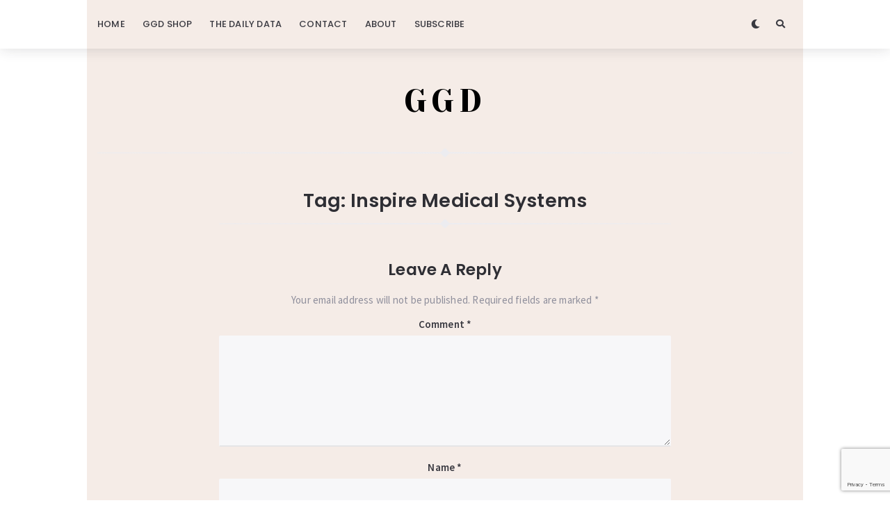

--- FILE ---
content_type: text/html; charset=utf-8
request_url: https://www.google.com/recaptcha/api2/anchor?ar=1&k=6LdNmugqAAAAAJnQy_OS-VX92ClQB6JlPnwTEWlo&co=aHR0cHM6Ly93d3cuZ29nZXRkYXRhLm5ld3M6NDQz&hl=en&v=PoyoqOPhxBO7pBk68S4YbpHZ&size=invisible&anchor-ms=20000&execute-ms=30000&cb=i2zw8izacmcs
body_size: 48588
content:
<!DOCTYPE HTML><html dir="ltr" lang="en"><head><meta http-equiv="Content-Type" content="text/html; charset=UTF-8">
<meta http-equiv="X-UA-Compatible" content="IE=edge">
<title>reCAPTCHA</title>
<style type="text/css">
/* cyrillic-ext */
@font-face {
  font-family: 'Roboto';
  font-style: normal;
  font-weight: 400;
  font-stretch: 100%;
  src: url(//fonts.gstatic.com/s/roboto/v48/KFO7CnqEu92Fr1ME7kSn66aGLdTylUAMa3GUBHMdazTgWw.woff2) format('woff2');
  unicode-range: U+0460-052F, U+1C80-1C8A, U+20B4, U+2DE0-2DFF, U+A640-A69F, U+FE2E-FE2F;
}
/* cyrillic */
@font-face {
  font-family: 'Roboto';
  font-style: normal;
  font-weight: 400;
  font-stretch: 100%;
  src: url(//fonts.gstatic.com/s/roboto/v48/KFO7CnqEu92Fr1ME7kSn66aGLdTylUAMa3iUBHMdazTgWw.woff2) format('woff2');
  unicode-range: U+0301, U+0400-045F, U+0490-0491, U+04B0-04B1, U+2116;
}
/* greek-ext */
@font-face {
  font-family: 'Roboto';
  font-style: normal;
  font-weight: 400;
  font-stretch: 100%;
  src: url(//fonts.gstatic.com/s/roboto/v48/KFO7CnqEu92Fr1ME7kSn66aGLdTylUAMa3CUBHMdazTgWw.woff2) format('woff2');
  unicode-range: U+1F00-1FFF;
}
/* greek */
@font-face {
  font-family: 'Roboto';
  font-style: normal;
  font-weight: 400;
  font-stretch: 100%;
  src: url(//fonts.gstatic.com/s/roboto/v48/KFO7CnqEu92Fr1ME7kSn66aGLdTylUAMa3-UBHMdazTgWw.woff2) format('woff2');
  unicode-range: U+0370-0377, U+037A-037F, U+0384-038A, U+038C, U+038E-03A1, U+03A3-03FF;
}
/* math */
@font-face {
  font-family: 'Roboto';
  font-style: normal;
  font-weight: 400;
  font-stretch: 100%;
  src: url(//fonts.gstatic.com/s/roboto/v48/KFO7CnqEu92Fr1ME7kSn66aGLdTylUAMawCUBHMdazTgWw.woff2) format('woff2');
  unicode-range: U+0302-0303, U+0305, U+0307-0308, U+0310, U+0312, U+0315, U+031A, U+0326-0327, U+032C, U+032F-0330, U+0332-0333, U+0338, U+033A, U+0346, U+034D, U+0391-03A1, U+03A3-03A9, U+03B1-03C9, U+03D1, U+03D5-03D6, U+03F0-03F1, U+03F4-03F5, U+2016-2017, U+2034-2038, U+203C, U+2040, U+2043, U+2047, U+2050, U+2057, U+205F, U+2070-2071, U+2074-208E, U+2090-209C, U+20D0-20DC, U+20E1, U+20E5-20EF, U+2100-2112, U+2114-2115, U+2117-2121, U+2123-214F, U+2190, U+2192, U+2194-21AE, U+21B0-21E5, U+21F1-21F2, U+21F4-2211, U+2213-2214, U+2216-22FF, U+2308-230B, U+2310, U+2319, U+231C-2321, U+2336-237A, U+237C, U+2395, U+239B-23B7, U+23D0, U+23DC-23E1, U+2474-2475, U+25AF, U+25B3, U+25B7, U+25BD, U+25C1, U+25CA, U+25CC, U+25FB, U+266D-266F, U+27C0-27FF, U+2900-2AFF, U+2B0E-2B11, U+2B30-2B4C, U+2BFE, U+3030, U+FF5B, U+FF5D, U+1D400-1D7FF, U+1EE00-1EEFF;
}
/* symbols */
@font-face {
  font-family: 'Roboto';
  font-style: normal;
  font-weight: 400;
  font-stretch: 100%;
  src: url(//fonts.gstatic.com/s/roboto/v48/KFO7CnqEu92Fr1ME7kSn66aGLdTylUAMaxKUBHMdazTgWw.woff2) format('woff2');
  unicode-range: U+0001-000C, U+000E-001F, U+007F-009F, U+20DD-20E0, U+20E2-20E4, U+2150-218F, U+2190, U+2192, U+2194-2199, U+21AF, U+21E6-21F0, U+21F3, U+2218-2219, U+2299, U+22C4-22C6, U+2300-243F, U+2440-244A, U+2460-24FF, U+25A0-27BF, U+2800-28FF, U+2921-2922, U+2981, U+29BF, U+29EB, U+2B00-2BFF, U+4DC0-4DFF, U+FFF9-FFFB, U+10140-1018E, U+10190-1019C, U+101A0, U+101D0-101FD, U+102E0-102FB, U+10E60-10E7E, U+1D2C0-1D2D3, U+1D2E0-1D37F, U+1F000-1F0FF, U+1F100-1F1AD, U+1F1E6-1F1FF, U+1F30D-1F30F, U+1F315, U+1F31C, U+1F31E, U+1F320-1F32C, U+1F336, U+1F378, U+1F37D, U+1F382, U+1F393-1F39F, U+1F3A7-1F3A8, U+1F3AC-1F3AF, U+1F3C2, U+1F3C4-1F3C6, U+1F3CA-1F3CE, U+1F3D4-1F3E0, U+1F3ED, U+1F3F1-1F3F3, U+1F3F5-1F3F7, U+1F408, U+1F415, U+1F41F, U+1F426, U+1F43F, U+1F441-1F442, U+1F444, U+1F446-1F449, U+1F44C-1F44E, U+1F453, U+1F46A, U+1F47D, U+1F4A3, U+1F4B0, U+1F4B3, U+1F4B9, U+1F4BB, U+1F4BF, U+1F4C8-1F4CB, U+1F4D6, U+1F4DA, U+1F4DF, U+1F4E3-1F4E6, U+1F4EA-1F4ED, U+1F4F7, U+1F4F9-1F4FB, U+1F4FD-1F4FE, U+1F503, U+1F507-1F50B, U+1F50D, U+1F512-1F513, U+1F53E-1F54A, U+1F54F-1F5FA, U+1F610, U+1F650-1F67F, U+1F687, U+1F68D, U+1F691, U+1F694, U+1F698, U+1F6AD, U+1F6B2, U+1F6B9-1F6BA, U+1F6BC, U+1F6C6-1F6CF, U+1F6D3-1F6D7, U+1F6E0-1F6EA, U+1F6F0-1F6F3, U+1F6F7-1F6FC, U+1F700-1F7FF, U+1F800-1F80B, U+1F810-1F847, U+1F850-1F859, U+1F860-1F887, U+1F890-1F8AD, U+1F8B0-1F8BB, U+1F8C0-1F8C1, U+1F900-1F90B, U+1F93B, U+1F946, U+1F984, U+1F996, U+1F9E9, U+1FA00-1FA6F, U+1FA70-1FA7C, U+1FA80-1FA89, U+1FA8F-1FAC6, U+1FACE-1FADC, U+1FADF-1FAE9, U+1FAF0-1FAF8, U+1FB00-1FBFF;
}
/* vietnamese */
@font-face {
  font-family: 'Roboto';
  font-style: normal;
  font-weight: 400;
  font-stretch: 100%;
  src: url(//fonts.gstatic.com/s/roboto/v48/KFO7CnqEu92Fr1ME7kSn66aGLdTylUAMa3OUBHMdazTgWw.woff2) format('woff2');
  unicode-range: U+0102-0103, U+0110-0111, U+0128-0129, U+0168-0169, U+01A0-01A1, U+01AF-01B0, U+0300-0301, U+0303-0304, U+0308-0309, U+0323, U+0329, U+1EA0-1EF9, U+20AB;
}
/* latin-ext */
@font-face {
  font-family: 'Roboto';
  font-style: normal;
  font-weight: 400;
  font-stretch: 100%;
  src: url(//fonts.gstatic.com/s/roboto/v48/KFO7CnqEu92Fr1ME7kSn66aGLdTylUAMa3KUBHMdazTgWw.woff2) format('woff2');
  unicode-range: U+0100-02BA, U+02BD-02C5, U+02C7-02CC, U+02CE-02D7, U+02DD-02FF, U+0304, U+0308, U+0329, U+1D00-1DBF, U+1E00-1E9F, U+1EF2-1EFF, U+2020, U+20A0-20AB, U+20AD-20C0, U+2113, U+2C60-2C7F, U+A720-A7FF;
}
/* latin */
@font-face {
  font-family: 'Roboto';
  font-style: normal;
  font-weight: 400;
  font-stretch: 100%;
  src: url(//fonts.gstatic.com/s/roboto/v48/KFO7CnqEu92Fr1ME7kSn66aGLdTylUAMa3yUBHMdazQ.woff2) format('woff2');
  unicode-range: U+0000-00FF, U+0131, U+0152-0153, U+02BB-02BC, U+02C6, U+02DA, U+02DC, U+0304, U+0308, U+0329, U+2000-206F, U+20AC, U+2122, U+2191, U+2193, U+2212, U+2215, U+FEFF, U+FFFD;
}
/* cyrillic-ext */
@font-face {
  font-family: 'Roboto';
  font-style: normal;
  font-weight: 500;
  font-stretch: 100%;
  src: url(//fonts.gstatic.com/s/roboto/v48/KFO7CnqEu92Fr1ME7kSn66aGLdTylUAMa3GUBHMdazTgWw.woff2) format('woff2');
  unicode-range: U+0460-052F, U+1C80-1C8A, U+20B4, U+2DE0-2DFF, U+A640-A69F, U+FE2E-FE2F;
}
/* cyrillic */
@font-face {
  font-family: 'Roboto';
  font-style: normal;
  font-weight: 500;
  font-stretch: 100%;
  src: url(//fonts.gstatic.com/s/roboto/v48/KFO7CnqEu92Fr1ME7kSn66aGLdTylUAMa3iUBHMdazTgWw.woff2) format('woff2');
  unicode-range: U+0301, U+0400-045F, U+0490-0491, U+04B0-04B1, U+2116;
}
/* greek-ext */
@font-face {
  font-family: 'Roboto';
  font-style: normal;
  font-weight: 500;
  font-stretch: 100%;
  src: url(//fonts.gstatic.com/s/roboto/v48/KFO7CnqEu92Fr1ME7kSn66aGLdTylUAMa3CUBHMdazTgWw.woff2) format('woff2');
  unicode-range: U+1F00-1FFF;
}
/* greek */
@font-face {
  font-family: 'Roboto';
  font-style: normal;
  font-weight: 500;
  font-stretch: 100%;
  src: url(//fonts.gstatic.com/s/roboto/v48/KFO7CnqEu92Fr1ME7kSn66aGLdTylUAMa3-UBHMdazTgWw.woff2) format('woff2');
  unicode-range: U+0370-0377, U+037A-037F, U+0384-038A, U+038C, U+038E-03A1, U+03A3-03FF;
}
/* math */
@font-face {
  font-family: 'Roboto';
  font-style: normal;
  font-weight: 500;
  font-stretch: 100%;
  src: url(//fonts.gstatic.com/s/roboto/v48/KFO7CnqEu92Fr1ME7kSn66aGLdTylUAMawCUBHMdazTgWw.woff2) format('woff2');
  unicode-range: U+0302-0303, U+0305, U+0307-0308, U+0310, U+0312, U+0315, U+031A, U+0326-0327, U+032C, U+032F-0330, U+0332-0333, U+0338, U+033A, U+0346, U+034D, U+0391-03A1, U+03A3-03A9, U+03B1-03C9, U+03D1, U+03D5-03D6, U+03F0-03F1, U+03F4-03F5, U+2016-2017, U+2034-2038, U+203C, U+2040, U+2043, U+2047, U+2050, U+2057, U+205F, U+2070-2071, U+2074-208E, U+2090-209C, U+20D0-20DC, U+20E1, U+20E5-20EF, U+2100-2112, U+2114-2115, U+2117-2121, U+2123-214F, U+2190, U+2192, U+2194-21AE, U+21B0-21E5, U+21F1-21F2, U+21F4-2211, U+2213-2214, U+2216-22FF, U+2308-230B, U+2310, U+2319, U+231C-2321, U+2336-237A, U+237C, U+2395, U+239B-23B7, U+23D0, U+23DC-23E1, U+2474-2475, U+25AF, U+25B3, U+25B7, U+25BD, U+25C1, U+25CA, U+25CC, U+25FB, U+266D-266F, U+27C0-27FF, U+2900-2AFF, U+2B0E-2B11, U+2B30-2B4C, U+2BFE, U+3030, U+FF5B, U+FF5D, U+1D400-1D7FF, U+1EE00-1EEFF;
}
/* symbols */
@font-face {
  font-family: 'Roboto';
  font-style: normal;
  font-weight: 500;
  font-stretch: 100%;
  src: url(//fonts.gstatic.com/s/roboto/v48/KFO7CnqEu92Fr1ME7kSn66aGLdTylUAMaxKUBHMdazTgWw.woff2) format('woff2');
  unicode-range: U+0001-000C, U+000E-001F, U+007F-009F, U+20DD-20E0, U+20E2-20E4, U+2150-218F, U+2190, U+2192, U+2194-2199, U+21AF, U+21E6-21F0, U+21F3, U+2218-2219, U+2299, U+22C4-22C6, U+2300-243F, U+2440-244A, U+2460-24FF, U+25A0-27BF, U+2800-28FF, U+2921-2922, U+2981, U+29BF, U+29EB, U+2B00-2BFF, U+4DC0-4DFF, U+FFF9-FFFB, U+10140-1018E, U+10190-1019C, U+101A0, U+101D0-101FD, U+102E0-102FB, U+10E60-10E7E, U+1D2C0-1D2D3, U+1D2E0-1D37F, U+1F000-1F0FF, U+1F100-1F1AD, U+1F1E6-1F1FF, U+1F30D-1F30F, U+1F315, U+1F31C, U+1F31E, U+1F320-1F32C, U+1F336, U+1F378, U+1F37D, U+1F382, U+1F393-1F39F, U+1F3A7-1F3A8, U+1F3AC-1F3AF, U+1F3C2, U+1F3C4-1F3C6, U+1F3CA-1F3CE, U+1F3D4-1F3E0, U+1F3ED, U+1F3F1-1F3F3, U+1F3F5-1F3F7, U+1F408, U+1F415, U+1F41F, U+1F426, U+1F43F, U+1F441-1F442, U+1F444, U+1F446-1F449, U+1F44C-1F44E, U+1F453, U+1F46A, U+1F47D, U+1F4A3, U+1F4B0, U+1F4B3, U+1F4B9, U+1F4BB, U+1F4BF, U+1F4C8-1F4CB, U+1F4D6, U+1F4DA, U+1F4DF, U+1F4E3-1F4E6, U+1F4EA-1F4ED, U+1F4F7, U+1F4F9-1F4FB, U+1F4FD-1F4FE, U+1F503, U+1F507-1F50B, U+1F50D, U+1F512-1F513, U+1F53E-1F54A, U+1F54F-1F5FA, U+1F610, U+1F650-1F67F, U+1F687, U+1F68D, U+1F691, U+1F694, U+1F698, U+1F6AD, U+1F6B2, U+1F6B9-1F6BA, U+1F6BC, U+1F6C6-1F6CF, U+1F6D3-1F6D7, U+1F6E0-1F6EA, U+1F6F0-1F6F3, U+1F6F7-1F6FC, U+1F700-1F7FF, U+1F800-1F80B, U+1F810-1F847, U+1F850-1F859, U+1F860-1F887, U+1F890-1F8AD, U+1F8B0-1F8BB, U+1F8C0-1F8C1, U+1F900-1F90B, U+1F93B, U+1F946, U+1F984, U+1F996, U+1F9E9, U+1FA00-1FA6F, U+1FA70-1FA7C, U+1FA80-1FA89, U+1FA8F-1FAC6, U+1FACE-1FADC, U+1FADF-1FAE9, U+1FAF0-1FAF8, U+1FB00-1FBFF;
}
/* vietnamese */
@font-face {
  font-family: 'Roboto';
  font-style: normal;
  font-weight: 500;
  font-stretch: 100%;
  src: url(//fonts.gstatic.com/s/roboto/v48/KFO7CnqEu92Fr1ME7kSn66aGLdTylUAMa3OUBHMdazTgWw.woff2) format('woff2');
  unicode-range: U+0102-0103, U+0110-0111, U+0128-0129, U+0168-0169, U+01A0-01A1, U+01AF-01B0, U+0300-0301, U+0303-0304, U+0308-0309, U+0323, U+0329, U+1EA0-1EF9, U+20AB;
}
/* latin-ext */
@font-face {
  font-family: 'Roboto';
  font-style: normal;
  font-weight: 500;
  font-stretch: 100%;
  src: url(//fonts.gstatic.com/s/roboto/v48/KFO7CnqEu92Fr1ME7kSn66aGLdTylUAMa3KUBHMdazTgWw.woff2) format('woff2');
  unicode-range: U+0100-02BA, U+02BD-02C5, U+02C7-02CC, U+02CE-02D7, U+02DD-02FF, U+0304, U+0308, U+0329, U+1D00-1DBF, U+1E00-1E9F, U+1EF2-1EFF, U+2020, U+20A0-20AB, U+20AD-20C0, U+2113, U+2C60-2C7F, U+A720-A7FF;
}
/* latin */
@font-face {
  font-family: 'Roboto';
  font-style: normal;
  font-weight: 500;
  font-stretch: 100%;
  src: url(//fonts.gstatic.com/s/roboto/v48/KFO7CnqEu92Fr1ME7kSn66aGLdTylUAMa3yUBHMdazQ.woff2) format('woff2');
  unicode-range: U+0000-00FF, U+0131, U+0152-0153, U+02BB-02BC, U+02C6, U+02DA, U+02DC, U+0304, U+0308, U+0329, U+2000-206F, U+20AC, U+2122, U+2191, U+2193, U+2212, U+2215, U+FEFF, U+FFFD;
}
/* cyrillic-ext */
@font-face {
  font-family: 'Roboto';
  font-style: normal;
  font-weight: 900;
  font-stretch: 100%;
  src: url(//fonts.gstatic.com/s/roboto/v48/KFO7CnqEu92Fr1ME7kSn66aGLdTylUAMa3GUBHMdazTgWw.woff2) format('woff2');
  unicode-range: U+0460-052F, U+1C80-1C8A, U+20B4, U+2DE0-2DFF, U+A640-A69F, U+FE2E-FE2F;
}
/* cyrillic */
@font-face {
  font-family: 'Roboto';
  font-style: normal;
  font-weight: 900;
  font-stretch: 100%;
  src: url(//fonts.gstatic.com/s/roboto/v48/KFO7CnqEu92Fr1ME7kSn66aGLdTylUAMa3iUBHMdazTgWw.woff2) format('woff2');
  unicode-range: U+0301, U+0400-045F, U+0490-0491, U+04B0-04B1, U+2116;
}
/* greek-ext */
@font-face {
  font-family: 'Roboto';
  font-style: normal;
  font-weight: 900;
  font-stretch: 100%;
  src: url(//fonts.gstatic.com/s/roboto/v48/KFO7CnqEu92Fr1ME7kSn66aGLdTylUAMa3CUBHMdazTgWw.woff2) format('woff2');
  unicode-range: U+1F00-1FFF;
}
/* greek */
@font-face {
  font-family: 'Roboto';
  font-style: normal;
  font-weight: 900;
  font-stretch: 100%;
  src: url(//fonts.gstatic.com/s/roboto/v48/KFO7CnqEu92Fr1ME7kSn66aGLdTylUAMa3-UBHMdazTgWw.woff2) format('woff2');
  unicode-range: U+0370-0377, U+037A-037F, U+0384-038A, U+038C, U+038E-03A1, U+03A3-03FF;
}
/* math */
@font-face {
  font-family: 'Roboto';
  font-style: normal;
  font-weight: 900;
  font-stretch: 100%;
  src: url(//fonts.gstatic.com/s/roboto/v48/KFO7CnqEu92Fr1ME7kSn66aGLdTylUAMawCUBHMdazTgWw.woff2) format('woff2');
  unicode-range: U+0302-0303, U+0305, U+0307-0308, U+0310, U+0312, U+0315, U+031A, U+0326-0327, U+032C, U+032F-0330, U+0332-0333, U+0338, U+033A, U+0346, U+034D, U+0391-03A1, U+03A3-03A9, U+03B1-03C9, U+03D1, U+03D5-03D6, U+03F0-03F1, U+03F4-03F5, U+2016-2017, U+2034-2038, U+203C, U+2040, U+2043, U+2047, U+2050, U+2057, U+205F, U+2070-2071, U+2074-208E, U+2090-209C, U+20D0-20DC, U+20E1, U+20E5-20EF, U+2100-2112, U+2114-2115, U+2117-2121, U+2123-214F, U+2190, U+2192, U+2194-21AE, U+21B0-21E5, U+21F1-21F2, U+21F4-2211, U+2213-2214, U+2216-22FF, U+2308-230B, U+2310, U+2319, U+231C-2321, U+2336-237A, U+237C, U+2395, U+239B-23B7, U+23D0, U+23DC-23E1, U+2474-2475, U+25AF, U+25B3, U+25B7, U+25BD, U+25C1, U+25CA, U+25CC, U+25FB, U+266D-266F, U+27C0-27FF, U+2900-2AFF, U+2B0E-2B11, U+2B30-2B4C, U+2BFE, U+3030, U+FF5B, U+FF5D, U+1D400-1D7FF, U+1EE00-1EEFF;
}
/* symbols */
@font-face {
  font-family: 'Roboto';
  font-style: normal;
  font-weight: 900;
  font-stretch: 100%;
  src: url(//fonts.gstatic.com/s/roboto/v48/KFO7CnqEu92Fr1ME7kSn66aGLdTylUAMaxKUBHMdazTgWw.woff2) format('woff2');
  unicode-range: U+0001-000C, U+000E-001F, U+007F-009F, U+20DD-20E0, U+20E2-20E4, U+2150-218F, U+2190, U+2192, U+2194-2199, U+21AF, U+21E6-21F0, U+21F3, U+2218-2219, U+2299, U+22C4-22C6, U+2300-243F, U+2440-244A, U+2460-24FF, U+25A0-27BF, U+2800-28FF, U+2921-2922, U+2981, U+29BF, U+29EB, U+2B00-2BFF, U+4DC0-4DFF, U+FFF9-FFFB, U+10140-1018E, U+10190-1019C, U+101A0, U+101D0-101FD, U+102E0-102FB, U+10E60-10E7E, U+1D2C0-1D2D3, U+1D2E0-1D37F, U+1F000-1F0FF, U+1F100-1F1AD, U+1F1E6-1F1FF, U+1F30D-1F30F, U+1F315, U+1F31C, U+1F31E, U+1F320-1F32C, U+1F336, U+1F378, U+1F37D, U+1F382, U+1F393-1F39F, U+1F3A7-1F3A8, U+1F3AC-1F3AF, U+1F3C2, U+1F3C4-1F3C6, U+1F3CA-1F3CE, U+1F3D4-1F3E0, U+1F3ED, U+1F3F1-1F3F3, U+1F3F5-1F3F7, U+1F408, U+1F415, U+1F41F, U+1F426, U+1F43F, U+1F441-1F442, U+1F444, U+1F446-1F449, U+1F44C-1F44E, U+1F453, U+1F46A, U+1F47D, U+1F4A3, U+1F4B0, U+1F4B3, U+1F4B9, U+1F4BB, U+1F4BF, U+1F4C8-1F4CB, U+1F4D6, U+1F4DA, U+1F4DF, U+1F4E3-1F4E6, U+1F4EA-1F4ED, U+1F4F7, U+1F4F9-1F4FB, U+1F4FD-1F4FE, U+1F503, U+1F507-1F50B, U+1F50D, U+1F512-1F513, U+1F53E-1F54A, U+1F54F-1F5FA, U+1F610, U+1F650-1F67F, U+1F687, U+1F68D, U+1F691, U+1F694, U+1F698, U+1F6AD, U+1F6B2, U+1F6B9-1F6BA, U+1F6BC, U+1F6C6-1F6CF, U+1F6D3-1F6D7, U+1F6E0-1F6EA, U+1F6F0-1F6F3, U+1F6F7-1F6FC, U+1F700-1F7FF, U+1F800-1F80B, U+1F810-1F847, U+1F850-1F859, U+1F860-1F887, U+1F890-1F8AD, U+1F8B0-1F8BB, U+1F8C0-1F8C1, U+1F900-1F90B, U+1F93B, U+1F946, U+1F984, U+1F996, U+1F9E9, U+1FA00-1FA6F, U+1FA70-1FA7C, U+1FA80-1FA89, U+1FA8F-1FAC6, U+1FACE-1FADC, U+1FADF-1FAE9, U+1FAF0-1FAF8, U+1FB00-1FBFF;
}
/* vietnamese */
@font-face {
  font-family: 'Roboto';
  font-style: normal;
  font-weight: 900;
  font-stretch: 100%;
  src: url(//fonts.gstatic.com/s/roboto/v48/KFO7CnqEu92Fr1ME7kSn66aGLdTylUAMa3OUBHMdazTgWw.woff2) format('woff2');
  unicode-range: U+0102-0103, U+0110-0111, U+0128-0129, U+0168-0169, U+01A0-01A1, U+01AF-01B0, U+0300-0301, U+0303-0304, U+0308-0309, U+0323, U+0329, U+1EA0-1EF9, U+20AB;
}
/* latin-ext */
@font-face {
  font-family: 'Roboto';
  font-style: normal;
  font-weight: 900;
  font-stretch: 100%;
  src: url(//fonts.gstatic.com/s/roboto/v48/KFO7CnqEu92Fr1ME7kSn66aGLdTylUAMa3KUBHMdazTgWw.woff2) format('woff2');
  unicode-range: U+0100-02BA, U+02BD-02C5, U+02C7-02CC, U+02CE-02D7, U+02DD-02FF, U+0304, U+0308, U+0329, U+1D00-1DBF, U+1E00-1E9F, U+1EF2-1EFF, U+2020, U+20A0-20AB, U+20AD-20C0, U+2113, U+2C60-2C7F, U+A720-A7FF;
}
/* latin */
@font-face {
  font-family: 'Roboto';
  font-style: normal;
  font-weight: 900;
  font-stretch: 100%;
  src: url(//fonts.gstatic.com/s/roboto/v48/KFO7CnqEu92Fr1ME7kSn66aGLdTylUAMa3yUBHMdazQ.woff2) format('woff2');
  unicode-range: U+0000-00FF, U+0131, U+0152-0153, U+02BB-02BC, U+02C6, U+02DA, U+02DC, U+0304, U+0308, U+0329, U+2000-206F, U+20AC, U+2122, U+2191, U+2193, U+2212, U+2215, U+FEFF, U+FFFD;
}

</style>
<link rel="stylesheet" type="text/css" href="https://www.gstatic.com/recaptcha/releases/PoyoqOPhxBO7pBk68S4YbpHZ/styles__ltr.css">
<script nonce="feq_h2BQRfQXxhYnyg_lDQ" type="text/javascript">window['__recaptcha_api'] = 'https://www.google.com/recaptcha/api2/';</script>
<script type="text/javascript" src="https://www.gstatic.com/recaptcha/releases/PoyoqOPhxBO7pBk68S4YbpHZ/recaptcha__en.js" nonce="feq_h2BQRfQXxhYnyg_lDQ">
      
    </script></head>
<body><div id="rc-anchor-alert" class="rc-anchor-alert"></div>
<input type="hidden" id="recaptcha-token" value="[base64]">
<script type="text/javascript" nonce="feq_h2BQRfQXxhYnyg_lDQ">
      recaptcha.anchor.Main.init("[\x22ainput\x22,[\x22bgdata\x22,\x22\x22,\[base64]/[base64]/[base64]/[base64]/[base64]/UltsKytdPUU6KEU8MjA0OD9SW2wrK109RT4+NnwxOTI6KChFJjY0NTEyKT09NTUyOTYmJk0rMTxjLmxlbmd0aCYmKGMuY2hhckNvZGVBdChNKzEpJjY0NTEyKT09NTYzMjA/[base64]/[base64]/[base64]/[base64]/[base64]/[base64]/[base64]\x22,\[base64]\x22,\x22wqrCh13CsCIiSwl+wooaFnwLwpbClsKEwqdYw7hEw6TDisK0wpMMw5sSwobDtwvCugPCgMKYwqfDlS/[base64]/[base64]/Drx5Ww6t2w493wpvDtmogwpJAwqXDosKnw5lLwo7DgcKpHgZaOcKmf8O/BsKAwpfCn0rCtyDCnz8dwpHCrFLDlnApUsKFw5nCh8K7w67ClsOVw5vCpcO8asKfwqXDsmjDsjrDj8OWUsKjDcK0OABQw7jDlGfDksOUCMOtUsKlIyUVaMOOSsOQahfDnSZLXsK4w73Dm8Osw7HCh30cw64Yw5A/w5Nlwr3ClTbDojMRw5vDogXCn8O+WCg+w41lw5wHwqUoHcKwwrwQJcKrwqfCucKvRMKqSgRDw6DCt8KhPBJMAm/CqMKOw6jCnijDrjbCrcKQBTbDj8ODw73CghIUeMOiwrAtQHMNcMOHwprCkjnDhUw6wrV9Z8KEZhZmwpnDl8O5clFlaxvDrsK5PVjCpwDCrsKlZsOiS2sBwoh/[base64]/[base64]/wr/[base64]/w63DiyhWw67DgMODTMKZNsKqJcOMwrICaS/CtV/[base64]/DvnwMVkTCgSsEwoVVwr/Cv0Rmw7NzPQl0wqIKwpvDmsKnwoDDrhJzwowEHMKVw6cDM8Kqw7rCi8OyYcKuw5wCUURLw4DCpcOiZQDCnMK0w4B7w4/DpHAuwqxzV8KrwofCgcKFCsOFOC3CuiNZfWjCj8KrEWzDp3DDncKrw7zDsMOpw49MUALDkzLCjVYgwrE7TMKHFsKTOEHDscOjwr8FwrFSd3TCow/[base64]/CjcOzYAxiw4HDvMOsw6zDmFvDncKJC3ALwo9dwr/[base64]/[base64]/[base64]/[base64]/[base64]/[base64]/CjE7ChW/DoMKbGVXCtcO+N3LCtE7CgmN2ecONw6vCm33DvRQRA0TDsEvDnsKuwpBoDGsiTMOPA8K5wovCn8KUFEjDj0PCh8OJN8OFwpvDq8KXZ3PCjXDDnAdLwqPCpcKsO8OwZDI8fH/CjMKvNMOFLcK4DW/CtsKYJ8K3fR3DnA3DjcOBMsKQwqZrwo3Cv8OQwrDDog8SBnbDs0oBwrPCrcKrNsKSwqLDljvCmsKrwp/Di8KFB0rCjMOIPmQ6w5cuH0XCn8OHw4vDh8O+G3F9w6oFw4fDo14Nw4U4WBnCgy5vwpnDnF7DrwfDv8OsX2LDuMKEw73CjcKGw4o3HDcJw6JYDsKvNsKHDGrCsMOgw7TCksObY8OvwpU2K8O8wq/CncKOw7VoN8KqXsK8UxrChsO0wrwgwqpwwoTDhH3CtcOMw7LDvinDvsKvwqTDvcKfOcOMZ39kw4rCrjcLW8KIwrTDqcKJw63Cr8KJCMKsw5/DgcKeU8OrwqnDtsOgwpbDhUs8I2cqw6nCvDDDllQ/[base64]/CgsKWwrrDkDzCjSkxb37DkisFDMOUVMOjw4JLY8KSDMKwBh8Kwq7CtcOicEzCv8ONwr58V0vDucKzw5h5wrdwJ8KRDMOPNVfDlw55aMK7wrbDqBstDcObWMOZwrMXbMOzw6M4R25SwoV0HTvClcOGw5wcYxTDgCx9LAnCum0jXMKBwpXCoyZmw5zDlMKowocVJsK+wr/Dj8OCC8Kow5vDjjvDkTV5cMKLwpc+w4dHP8K0wpEOPMKfw77CmlR5PCnDpAo+ZVhew6zCg1XCpMK3w5HDolVTIMOceCbCiUrDvgzDkxvDglPDk8K+w5zDnRFkwoAZfcOxwonCuTPCn8OEWsKfw7rDvSBkNmnDg8ODwoXDvEsLEEvDtsKUYMKkw5hcwr/DicKTd37Cj0XDnhPCosKywqTDolNoV8OMbMOgG8OFwoR/wrTCvj3DksOPw74iO8KPYsK+Y8KMRcOmw6Vcw5Euwr50YcOxwqLDjsKiw5hQwq/[base64]/DksKDUVA9w5jDmTzCmMKHGMKYwo9xwpLCt8Omw5M4w6vCqmIKMMOpw6QISXFiUXkzRm0+fMO+w5lXVxvDrQXCkQ8kFUfCmsO+w5trUW5KwqcbRQdZNRBbw4RQw5cEwqoYwqbDqxXDmhLDqDHDtGDDq2YyTys9YyXCiwhsQcOGwrfDlT/Cg8O6KcKoMsOXw6HCtsKbFMOKwr1/wpTDknTCoMKIfWMVKSJmwqA8WVs1w6MHwrVhEcKFCMOHwrQ0CErCgxDDqkTChcOEw4lxfRVLwq/CscKaM8O+fcKWwpLCvsKQS1FQMyzCvmHCucKbRMOmasKrDhvDs8KuF8OtVsKBVMOtw7vDiXjDgwEsNcOawqHCnUTDoB9Iw7TDh8Ovw4LDq8KjElnDhMK2woIWwoHCksOZw7TCq3HDkMKbw6/[base64]/asO3wrvDncKWYQJHAcOkFQAee8OEw73DuCxswqUJZhjCmmNqMl3CmMOQw5vDgMK0GSzCoFtBGzrCi3jDjcKkAUnCo28VwrzCj8KUw4jDrifDm2ICw6PCkMOZwo86wqLCgMOcUcOXDsKbwpvDj8OGEzkiDl3Ch8KKJcOrw5VTIcK1PnvDucOgH8KDIQ/DqlDCn8OSwqDCm2/CjsOyJ8OXw5PCmBEVJBrCsSMIwpDDrcKHZ8OIQMKXEMK7w7/DuXrCgsOjwrjCtMK7OGx5w7zCgMOMwrHDjAkgXcOOw6zCvgxswqXDp8KGwr3DqcOGwoDDi8OuF8OuwqDCilzDim/DqhoWw5xqwonCvGUOwpnDjMKow77DqBFuGjVmX8ORYMKScMOnTsK+WzZNwqIqw7p5wp19AX7DuTQsGcKhKsKxw5Mfw63DmMKyZmrCk1Q/w7s3wrLCnXN0wqt9w7E1H0LDnHRUCmhQw57DscORNMKObGfCq8Otw4Vvw6LDm8KbJ8Kvwp9Qw4A7BTMqwrBZMFLCgyvDpQfDriPCtzPDuw45w7HCumHCq8OXw57CpnvCpcOTVltowptqwpIuwo7ClcKoTCQXw4FqwrxpLcKJU8OkAMOhV142ScK/EGjDpcKTfMO3azkBw4zDm8O9w6PCoMO/IjQqw6A+DkTDsErDv8O4DcKUworChi3DtcODwrZLw6MTw79QwqoRwrPCv1VRw6ssRQZwwrPDr8Krw53CusKmwp/DhMKCw5kSR3oIEcKWw605S1BSPgFCO3bDk8Kpwoc1FcKxwoUdVMKHRGjClTbDjcKHwoPDtFkBwr/CnQxbGsKMw7TDsF47AsO4enLCqcKAw73Dr8OnMsOXY8OKwrjClwHCt39jGW/DtcK/[base64]/w7zDqMOGw7tWR8O3Th3Dl8OXwpB6KsKHw7PCm8OnbMOdw4JNw69fw5RJwpnDncKvw44qwo7CpHnDkxY5wr7CuVvCryc8TyzCmyLDk8Ocw77Cn03CrsKVw4PCpFnDlMOHesOXw6HCkMOhSAx5w4rDlsOjW1rDpFNpw7vDkxQFwogvMGzCsDJ/w7IcOA3DpwvDhHTCtFFBF3MrScOLw71ZBMKLLQrDicKawpbDosO5eMKvf8OYwqfCnhTDk8OqeHNcw6/Dqn/Dh8KbCMObP8OJw7XDmcKqFMKNw6HCpMOjdcOCwrnCv8KIwq/CmMO0RAl/w5rDnFrDhsKUw4UeScKhw5dcJcO0XMOVQR3DqcOfNMODLcOTw49JHsKDwr/DnDdhw403UQEjVMKtWRjDuwACAcOkH8OEw47CsnTCvm7DuT8Hw5bCtXoQw73CsSFRCRnDoMObw4oqw5FgIxLCp1dtwr7CmEM5MELDl8OVw7/DmRRqacKcwoUaw5/[base64]/Cq2DCs1cbw7IJPcKvw5UfwrMDXMKLwpDCuQbClVoLwqzChcKwNiTDoMOUw40zBMKpBTPDkW/DmsO/w57DngDChcKLRxXDiyHDgT5sdMKqw6QLw6shw7sRwp45wpR7eTpIHFxRV8Kew7/DnMKdYlXCok7CpsO9w4NYw6HClcKhCQzCvllNOcOvG8OqPjHDvAglE8OXDDHDrnrDkwNawol0bgvDtnI9wq1qQgzDnlHDgcKbZC/DuFrDnG/DhMODLAw/EXEiwrVLwpczwoh+ahYHw6nCtMK/w7LDmTpKwoswwo/CgsO9w6opwoDChMO6V0ArwpV/UTBywonChElLb8O2w67CjXp3QnfCqXZDw5fCpkJFw4TDusO0RT06aTbDiWDClRIkNBRQw7MjwpogSMKYw4jDi8KUG3dfwoELWjLDiMOswokewplhwrzDnnjCg8KOPyPDtCJ6f8K/[base64]/[base64]/enbDgMKFwrsNw6dRwqpACFXDncOVEsK9SsK7WVJ8wq/DiHhYITPCsWF/DsKCUwxowqXCsMKzW0fDu8KdNcKvwpzCt8OKHcOmwrYywqnDlsKhMcOiw5/Ci8KebMK0O0LCumTCnlAcaMKmw6HDj8ORw4FywoExAcKSw6ZnGRLDuABfOcO/[base64]/CqyXDscOBwo9rw6p/VMKOwox5ZSUXK8K6e1pTPsOzwod0w5zCijbDuy3DukjDi8KMwrPCrnvDsMKmwobDr0HDtsOsw7TDmzl+w60jw75Rw6U/VFMBPcKmw6wdwrrDpsOGwp/DhsK0fRrCicK1bBkKAsKsb8O1DcKYwoJFTcKDwrMTUhnDm8K1woTCoUNqwpbDlBLDjCHCmRYUe3RDw7fDq2fDmcKfAMO+wpghHsO6CsOdwoTCrmZjV1kHBcKkw7UCwrl5wqlew4LDgELCpMOtw7ckw4/Cn143w5wabMKVM2zCisKIw7XCmybDo8KnwpvCmQBawoBhw48Awrt0w6YEL8OEXlTDvkDClMO8GXjDs8KRw7jCusOeOSR+w53CgD9iRnTDl0TDhHAAw5pLwpTDocKtAR1Mw4NWaMOYR0jDjypfKcKWwq7DlC/CkMK7wowDWgjCrXl4G3fDr0YVw6jCokNCw7zCsMKtZ0jClcO1w53DtxhlWT4gw5tcaGPDm0UcwrLDu8KFwpbDphbCosOobU7CqQ3Ck3VVLlcYwqJVcsK8H8OBw4/DkyPCgk/DuWZsRGMYwqN/DcKDwo9Sw5oKa2hFCcOwen3CvcOWW3AGwo3Dh2bCvUzDsw/Cg19/a2Mbw4tNw6fDhiHCulbDnMOQwpAzwrvCskYNNgBXwqPCu3EmLT92PCrCisKDw70Kwq0Tw6s7HsKtOMKQw64Bwro3eFnDn8Ksw7RJw5DCkjE+wrsVM8KFw5zDmcOWb8KVEAbDhMONw5/CrAFHUzUowog9SsKiA8KESAbDjcOMw7bCi8OyK8OmIn0YGlVsw5TCu2cww7/DpEPCvmg1w4XCu8OTw7TDmBvCkcKYQGE+FsKnw4jCnkN1wofDl8OCwqvDlMK1EjzCiEcZMmFhXDTDrEzChGfDuFAXwpExw5vCv8OraGE0w4HDjsOlw7oefQrDgMK1csOKSMOvPcK4wog/[base64]/[base64]/DkGTCh3nCmsKnWMO5UVxgUVsPwpXCgThCw67DnsO5T8OIwpXDmWdjw45XXsKlwoJQPnZsDizCqVTCnUVKSsOewrV8TcOJwqgWdB7DjmM3w4bDi8KyBsK6CMKMBcOtw4XCtMO4w4YXwpV/acOyam7DukxMw5PCvirCqCsiw4MvMMOYwr1Ewr/DlsOKwqNxQT1YwoXCt8KddH7Cr8OUWMKbw7kvw68lAMOCPcOVEcKxw4YsLMK1PT3CkyBcbnA2w7nDpmQGwr3DnsKdbcKXWcKvwq3DssOWLmrCkcODL34rw73DtsOyLsOYLSzDlsK3WgXCmcKzwro9w5JAwqPDrcKnfl8uIcO9e1HDpWp/HMKELRDCq8KDwqljem7Cim7CnEPCiArDnAsow5h6w4rCrnTCpQR8aMOYIjMiw7nDtsKjMVTCqGzCr8OJwqJZwqQTw79aTBHDhQzCjsKBw49ewrIMUFh9w6YnPcOnbcO3asOowrdow7fDgiFhw6fDkcKyX0DCtMKmwqVZwqHCiMKLDMOKW1/[base64]/[base64]/DmMKJOBcFGcOAKz4Zwo44ZEYhFHkQax4DMMKSYcOzQMO4LgbCvizDjntWwqoXcQIrwqzDsMKUw5PDksKATHbDrwITwppRw7lkfcKvV1nDjHAsUcO2BMKWw4nDvcKed3hOJ8O4G317w4/CnlY/[base64]/DlMO7wqojw5/ChSTDjMOTw6/DlcORw7zCj8OQw444OSFdMC/DqG8kw4YYwo1XKFhHM3zDn8Odw5zCm1bCqMOQEyPCnlzCjcK/MsOMJT3CgcOvIsKrwo56MnVTG8OuwrNTw7XChAtww6DCjMKjLcKxwospw4I4HcOqChjCu8KcIMKfFg1ww4HDtMOSdMKIwqkew5lsVAICw43DhAIsFMKrHMKsak8yw68Dw4TCqMK9EsO/w5gfH8O3dcOfHgJow5zCgsK0PsOaHcKsV8KMasO8SMOoAWRZE8K5wos7w7LCncOFw6hPGDnCqMOTw4vCkw9XCw9iw5PCvXcpw6fCqF3DsMKvwoIMeBrCnsKzJx3DvcOgUVTChT/ClUBPaMKow4HDsMKOwotMNsKVVcKnwooGw7LCmVVQSsOQd8ONQh0rw7/DjSxMwoQ1DsOCR8OTAWvDklJ0M8OZwqHCrTLCmMOKQMOcOXEwI2c0w7RACwXDtEYUw5jDkHvCjmRMCQ/ChhTDmMOtwpguw4fDhMKoKcOGfCNEA8OMwq0kaXrDlcKwMsKhwoHCnFFYMcOEwq4xY8K1wqRCdCEuwppSw73DompjV8O2w57Di8OjNMKAw49iw4JEwqtjw6JeBD8EwqfCucO3EQfCkxQZSsKjScOUOMKcwqkWVTfDkMO4w7PCsMKlw4PCjTjCrz7DogDDuV/CozvCn8O1wqXCtmfDnENDdsKZworCnxrDqW3DoV57w4w0wrzDgMK6w5zDsR4CUsO2wrTDucKLf8KRwqnDhsKJw6/CuxJdw4Jpwqppw59ywp3CsRVAw7d3CXzDisOcCxnCl0fDocO3F8OXw4F/w4hFCcOMw5zDhMKXKFjCrzJuECPCkgtcwqU6w7nDknF9JX7CgnUqAcKhE3luw5sPKTBvw6HDvcKtClJDwq1Sw5lfw5QrH8ODUcOdworCvMKGw6nDssOHw64UwqTDvykTwpTCrxzDpMKQLS/[base64]/DhzB1JsKuwoE+BGvCtsKiwotyJ0lsR8O6w4LDkgbDsMOowrUoVhXClGZiw7ZKwph6GcOkLgnCq1rDtsO3w6M/wp92RBrDkcKvOnXDgcO2wqfCi8KsUThQFsKOwrLClW8AaXhlwo4WJFzDh2vDnR5cTMOUw74Dw7zCg33DgHLCghHDpGHCky/DmMKdVsKjZCYWw4ULAGpkw40xw6YID8KBbhQvaH40BDA5wo3Ck27CjwLCtMO0w4QLwq8Mw7PDgsKiw6d8TcOPwpzDhcO8DjzCi2PDhsKswrk8woUmw6EbAkzCqmhkw4cRQBjCqMOUD8O0X3zCv2EvJ8OPwpo6cDsCGMO/w7HCmSYowrHDkMKeworDqsOmNT5ybsK6wqPCpcO9fiPCjsOgw6/CvwzCq8OuwozCjsKtwq0VOzHCssK7WMOyTBrCh8K/woTDmGoGw4TDgl4Jw53DsCwPw5jCm8Krwowrw6EDw6rClMKYRMOxw4DDhAd0w4FqwqJyw57CqcKow5IZwrJICMO4ZSHDv1rDjMK4w7s5wrkow6M2w58Ocgh+V8K0GcKew4EHKB/DlC/DmsOrTn00KcOpMF5Dw68uw5bDlsOiw6rCs8KkDcKPbMONXnDDncO3d8Kgw6jCi8OaLsOdwoDCs1vDknDDpSXDijowJcK3H8OwdyfCgcKaIERYw77CkBbCq00Kwq/[base64]/Cr8K8bcO2JsO6DsKmLcOPwrxEcC3DpMO7JXTDgcKWwpY2JsKYw4F2w6rDkWIbwpbCsBc0NcOGS8O5YsOgRV/CiF/[base64]/[base64]/SsOJbzZpw7QFFA5PwqHCtU/DlMODw5wLcMObAcO/[base64]/P05fRUfCtDTCmHESw54EdMOeAw0iw4XCsMOUwo3Dpn0eCMOYw61vd1UzwoDDqsOtwrDDiMOnwpvCksO3w7zCpsOGdmsywofCuTsiKlbDicOmO8OOw7bDusO9w6N1w6rCo8KTwrzChMKVIWTCjXZcw5DCr3PCmk/DmsOuw5EfUsKTesKeKFjCtiI9w6vCqcOMwpB9wrzDk8Kyw5rDmlENb8OgwrHCl8Kqw71HQcOAcyLCk8OGDwTDicKuX8KjX31YeCBtw5gHBHxGU8OcfMKfw73CrMKtw7YqTsK0TMK/C2N8JMKKw7HDmlrDkwPCmFzChk9DNsKnecOWw5B5w5J5wrNlJzTCmMK/bjTDgsKxcsKuw78Xw79kBsKRwoLDqsOewpTDnwTDgcKQw4TCnsK2b0TCqXgtV8OwwpnDkcOtwoReIT0UADbCtiFCwq3Cg0Evw4/ChMO0w73CuMKZwqbDoUjDiMOUw5XDiEvCu3zCoMKMMgx7w7l4QXfCrsK6w4bCqHrDvVrDpsK/CA1CwqgFw50sWx0NcEc6WBdmJsKPMcO8DMKHwqrCtzzCkcOOw49/bQZ7Pl3ClSwfw6PCtcK1w7TCk19GwqfDlAV5w5PCjiBxw748cMK3wp1SPMOlw7kHUj8Mw4vDo3NZB242UcKQw6Rwaws3YcKuTzDDlcKkClLCiMKOHMODBlXDhMKXw7NjFcKFw4prworDs2tCw6HCpCTClkHCm8Kjw6/[base64]/CmWkZL8Oxwpc1w7/ChkXCg3vDgW4Rwql/anHCiFLDhAgKwobDmMKXcR99w7BMI0TCmMOkw7XCmQLDoA/DojTClcK1wqFOw6cdw7PCsW/DucKNecOCw4AeYC1Jw6ASwrgKUVZdZMK5w4V6wozDizR9wrDCpHvCvXDCsndpwqHDuMKgw5HCijAnw45Aw5lvCMOtwrjClMKYwrTChcKnbm0KwrPCmsKQWC3DkcOtw7dQw7vDgMKGwpVOQUfDjMKHDD/CpMKEwrxwZg9nw71MJ8Oqw57CksOUGlovwp8MeMO6wrZ8Bz8dw7tmaX3CtsKnZ1DDvW4kdcOowrTCt8Omw77Dp8O7w5Nhw5bDiMOqwo1Mw5XCoMK3woDCusOpWxc6w43Cv8O/w4rDpxsQOFl1w5/[base64]/CjBfCnh3Dp10Uw4/Di8OWAy8Rw442YsOrwq4bfMOwQzh5VMO7AMOmWcK0wrzCgmfCjUYWVMOWZB7DucKLw4fDg3pGw65iFMObP8Oqw5fDujNDw6TDo3ZSw47CqcKnwq/DuMONwrTCjUnCljdZw5TCsTbCvsKPM0Eew5TDnsKjDnnCu8Kpw5UaFWrDlnnCssKdwo/[base64]/[base64]/CrCxew5/DmlwvKUzCim8Kw67Dm3vCu1PCvcKOWmRew5HCkyzCkTPDn8KPw5/CtMK0w4w3wocBExHDh0NBwqXCqcO2UsOTworCjsKFwqpRJMOJGsKcwoRvw6kDbTMHQyfDkMOpw7HDkzzCjEDDlFbCjXUmXAIRMgzDrsKHRU17w4nDpMKtw6VgPcO3woRvZBLDvlkcw5/CscOlw57DmA5fRhHCiFNWwpoNKcOsw4PCkQ/Ci8OWwrIcwrJIwrxLw7Rbwp3DhMORw4PDv8OqHcKow6ZPw6nChH0lKsOAXcOSw4bDlcO+wrTDpsOVO8KSw7DCrnRKwrU5woUNaxDDtG/CizBKQx4Rw75eIMKiE8Krw4pGFsKJB8OVeFsIw7DCq8OZw4bDjk3DkjDDmnYCw61rwoNVwo7DlSRmwr/CgQgrD8K0w6BxwrfClcOAw4QUwpF/AcKwB1nDnTBcIMKIDmYjwp7Cg8Otf8OOE2c3w5ADTMOPIsKQw4l1wqDChcO0Sicww4QiwqvCgDDCmcO2VMOsACXDj8K/wodMw4czw7LDsErDpklSw7YSKmTDszETOMOkwovDuxI9w7nCj8OBalMswq/[base64]/Dn8KWYsKAMXvCqGFqwo9yw6rChRB1w7c4XDTCnsKzwqxwwqPCgcOnWlQFwrjDjcKEw7J9DcO5w69Ww4XDqMOUwpYQw5pIwoPCvcOQaTLDoR/CqMOrUERRwoZ/JnLDl8KVI8K4wpRKw5VNw5HDisKTw4pMwpTCpMOYw4nDkU1+aFvDnsOJwobDqk49w4NrwqHDj2lKwp7Cl2/DicKjw4Z8w5XDksOOwrMff8OBGMKlwo7DvMKowo5lSk5uw5VWwrjCmA/CogUmWRELMnDCksKJcMKzwrpzLcOnUsKWax5PZ8OQLgYjwrZ5w4ISTcK1UcOjwqbClSbCpjcmR8KIwrPDpEAKUMKLUcO+MCNnw6jDocOzPHnDlcK/wp80Az/DocKyw5tVDsK5Ug/CnFZLwoEvwq7DhMOLAMOqwpLCm8O4wozCrHwtw5XCtsKqShTDl8KcwoRPD8KaSyxFEcOPRcO3w7zCqHMvNcKVXsOQw4bDhxPChMONIcOFLivDiMKUIMKUwpEEA38wU8KxAcKJw5DCmcKlwrh9VcK2fMOiw4wbw7vDocK2Gk7Dqwshw5V3FW0sw7vCjQ/[base64]/CicKdXAZ5w7A/worDrsOtw7IQw7jDrH8dw4/[base64]/CnsKXwqFIe8OYw4XCiMO9w5E/VHDDvXk0VHUQw6kJw6pvwoTColDDgEUVJg7DmcOkZ1nClHPDqMKwHjjDi8Kdw6XDuMKXLlxSOFdaG8K/w6cmFRvCulxSw6zDhUkJw78uwpjDjMO1L8Omw4nDpsKqGSrCvcOnAcKbwrBkwrTChsKAPk/Dvkk3w6vDmkw9a8KmdkZtw7jDj8OHw5DDtMKKCW/[base64]/[base64]/ClsOJw6XDmsOtw7DCv8O7CMKQWncvSE3DrMKLw7kMP8Ojw5zClm/Ct8O8w4LCksKuw4HDscKhw4fCt8KhwpE6w7lBwpbCqsKgV3TDssKYAGAnw6NVCwICw6rDiQPCv2LDssOWw7kbVX7Cjwxpw6rCskHDocKWaMKHX8KseDDDmcKjUG/CmH01UcOtTMO1w7thw7xtNBdVwrpJw5MbYMOGEMKLwolVUMOVw6vCpcKFCVZbw6xFw5TDtjFXw7rDssKmMR/[base64]/[base64]/[base64]/Domt8w6zDkcKVHcOAw5/Dv8KQwqHDrcKNwpnCtsOrw7bCocOXTGhbalRRwq7ClRhHasKEesOOM8KTw5s7wrfDuj5TwooVwqVxwqhve0p1w5cSfV0dOMKVCMOUPEstw4HDjcOuw5rCtSANcMKTRzLDtsOKIMK4Xk/Dv8OpwoQSZsOEcMKxwrgGXcOUfcKdwqsxw51rwrzDkMO8wqDCkmrDv8K1woJaHMKbBsKbX8KJRUTDscO6TlJ+TwcYw789wrfDgsKhwoccw47DjjUrw7LDo8O7wojDksKBwqHCmcK2HMK/NcKwDU8IUcOSMcKfU8KRw7cBwoFbbj0rf8K2w70fUcOyw4HDkcOWwqIDNHHCk8OQEcKpwoDDo2HDvBYLwogmwpB3wqkjA8OFX8Kgw5pjRCXDgy7CpnjCucOfTSVOdC0Bw5/CtEJoAcKawp5WwpIGwpbDnG/[base64]/QsKfOBhQITltw5LDgcKANmPDqcOYw4nDqsORc0MzdCTDgsOTG8OEdT9ZN01ww4TDmzxywrfDl8O0VVUFwpHCvcO1wqRiw6wHwpjCnmxBw5QvLi9wwr3Ds8KnwovCj2vChjR/bMOmPsOxw5PCs8KzwqUsESVaah5MasOAScKsEMOSEQfClcKJf8OmO8KWwoDCmTLCnxsaXEI/[base64]/CrWArS8OzE8OUccOFVMKIZsOwYsKywqvCn07DsQHCgMORRm7DvXHCg8KYR8K/[base64]/w41IBcKaRcK9wqIGJcK4w4jDisOWdAfCqzXDnXw0wo0ofUkkBRbDuVvCk8OYBGVhw4oKw5dfwqjDosKww4sKW8Kjw5puw6cRwrvCmkzDo3PCk8Orw57Di3TDncOcwozCinDCusO9RcOlASrClmnCln/DmsKVLGtLwo/Dv8Ovw6lbCyBBwpLDrVzDnsKdcBfCusODwrPDosK/[base64]/w7PDsh3DjMKCP8OkJkjDoMOGLR8HfzHCuTDDkMOIw4DDr2zDux56w55aYxkHKg52KsKywq/[base64]/[base64]/DvF4cLmNMTsOxM3lkw6ZQUsO2w4B4NWU4w57Cpw9SLyJPwq/DhsO9HsKnw5h5w5xvw700wrzDgy1GJzUJBTtyIEjCp8OjYCYNOWLDn2/Dj0bCmsOUIX1FMFIBScKywq3DpkZyFhA8w4zClcO8EsKpw7gGQsO2OnA/En3ChcKMLxjCih1nZcKqw5fDhsK2DMKqAMOPMyHDpsOHwoPDlibCrVdFTcO+wpbDt8KAw5Z/[base64]/w649wo9zUUbDr8OhU8O3wq/[base64]/DnMKCT0UrXXhUTcOODwUVw69cRsK+w4VFw4nDgSQTwqrCkcKvw5/DrcK6MMKAaT8BHxY3VSrDvcO7I01+NMKXTgDClsKIw7TDiVAzw6rDisOWGRJdwpdBH8OPYsKlG27CvMKSwo1uD0fDoMKUOMKmwohgwprChTXDpkDDrBIMw5oFworDvMOKwr4sdE/DnMOKwrjDkjF9wrnDlcKVNcObw6jDjjfDn8O/w47CrcK+w7/DoMO7wqrDr3XCjMOow71MfT1DwpbCvcOKw6DDuTg7fx3CpmFkZcKSL8O4w7jDm8K1wot3wppREcOwZDfCiAfDqVrCmcKjH8Oqw7NHEcO6ZMOKw7rCtsOuAMOVGMKxw5DCoR0uDcK1cjTCrUTDsGPDlEMswo1VAlfCosOYwo/DvMOueMKiA8KYScKDYsK3OENGwowtcUsDworCnMKSNn/[base64]/CtkJiCsKgwpjDqhPCik3CnUVTJcOAwrQKKQYEG8Kswpg0w4TCgMOTw5dWwpPDimMawrzCrFbCl8KrwrISTRzCvCHDuVbCoBjDh8OAwp9NwpLCl2Q/[base64]/[base64]/wqYWc2jClVYFwpZZb8KJw5bCpsKoQHMHw4sADgfCok/[base64]/woZYQS3Cr8Kjw6PCvsOiwq3Cn8OrwqdXVMKVGhAowo3DiMOcfVfDrUR3csO1IUXDmsOMwpBfTMO4wro4w7TCh8OSOQduw4DChcO3Z3c3wo3Clw/DlgrCssOuFsOfLQwYw57DvCjDsTvDphFjw6xQPsKGwrTDnhpewoBMwrcEWcOfwospFQTDoSTDlcKgwolHLMKQw4JMw6V7wod8w5VMwrMYw6bCiMKLJV3Cmzhbw4wrwrPDj1fDkV5Sw6ZCwohXw5oCwqbCvAYNasOnW8OQw6/CjcO7w7N/woXDoMOzwqHDoXkowpsrw4XDrgfCvijCkWvCrGPDkMOfw5HCgMKOZ2Aew6wuwo/DoxHChMOiwpPDuiN2Gw7DisOCTlIpJMKKODcUwr/CuDTCkcK8SUbCh8K9c8OOw5nClMO8w4/DtsK/wq/[base64]/[base64]/DtcKQLijCjhbDhyYwayjCglTCoEXCqcOWJ0zDnsKUw7nCpnUuwpMGwrLCsRfCmsKKH8Omw4nDnMO/wqPCtCtuw6XDuV4qw5vCtMOHw5TCmkEwwr7CrHTCpcKDLMK8wpfCiE8dw7l8eWLDhMKxwqEYwoljZm1ww4zDv1ljwpAgwoXDtSwIIFJNw4YGw5PCvlgKwqdTw6zCrWbDh8OcScOFw7/DucOSeMOqw5xSYcOkwrdPwogKw6LCicOyX0N3wqzCgsO0w5xIw5bCpFbDrcOIGX/[base64]/Dh8Kcw6fCmcK4FG5BJ8K3GGMowqlIa8Kdd8OKf8OiwpRTw4XDt8Ktw5Zcw61XacKUw4TClEbDsgpIw6LCnsKiGcK0wr9iIXbClRPCkcOIAcK0DMOnLQ3Cl0sgNcKrw4zDp8Ohwrpxwq/[base64]/DgTcbwrBMfgsewo3DqAPCvF56N0lCw5vDgipgwplvwpBnw5x9OcK0w4nCsWDCo8KLw77CssOvwppzfcOAwr8GwqMLwok5Y8KGAsOzw6bDvsKCw5vDhGjCvMOawoDDvsKww4cBcFYQwqbCmm/Di8KHI2l4YsO4dAhQwr7DhcOZw5nDtBljwp98w7I1wpzDusKGKE0Jw77ClcOxRcOzw7RYOgDCjcOsGAEgw7Y4asOrwrnDmCPCghbCk8OWMxDDtcO7w7rCp8OMVnPDjMOIw7UVPx/CmMKwwo9JwoHCjkh2FHnDnyrCpcOqbUDCr8KvN0NQPcO0N8KHHMKcwqkGw4/DhC5RPMOWP8OcA8ObBMKjA2XCmVPDuBbDvcKKC8KJIsKzw6k8fMKqWsKqwr4hwollHn5JPcOgczHDlsK4wpDDucONw7vCtsOJZMOfUsKdYcKQHMOCwpJqwqXCtynCvElpe2nCjMKHYU3DgAEdfkDDpmgjwqkfC8Ktcl/[base64]/CkTzCskTCp8K2Sz1zRcOIwpZxw7jDtWUVwo5MwrFkbsOmwrU5EivDmsKww7B+wr9POMOaM8KbwphpwrIdw45ew5rCkRTDu8OIT2vCoyN9w5LDp8Oow4RdGTrDq8Kkw6t1wpBscDLCmXQrw7bCmXQlwq9m\x22],null,[\x22conf\x22,null,\x226LdNmugqAAAAAJnQy_OS-VX92ClQB6JlPnwTEWlo\x22,0,null,null,null,1,[21,125,63,73,95,87,41,43,42,83,102,105,109,121],[1017145,536],0,null,null,null,null,0,null,0,null,700,1,null,0,\[base64]/76lBhnEnQkZnOKMAhnM8xEZ\x22,0,0,null,null,1,null,0,0,null,null,null,0],\x22https://www.gogetdata.news:443\x22,null,[3,1,1],null,null,null,1,3600,[\x22https://www.google.com/intl/en/policies/privacy/\x22,\x22https://www.google.com/intl/en/policies/terms/\x22],\x22AqPhpIfNNVmp408k0RBBDxcZf0RvHHjsdS+0fAu1kjA\\u003d\x22,1,0,null,1,1769115543480,0,0,[203,101,35],null,[75,65],\x22RC-jzpok2kNfIWEmA\x22,null,null,null,null,null,\x220dAFcWeA5RwSUEzKIktqLtiQQyKtEUAoGHp8FQAv8DXPnsWD_7eruHu6OV5Pgzyq7nnOcKilfRzfmq1Hp8nMeGoxGSeMnt28Joqw\x22,1769198343578]");
    </script></body></html>

--- FILE ---
content_type: text/css
request_url: https://www.gogetdata.news/wp-content/uploads/so-css/so-css-orin.css?ver=1737227000
body_size: -168
content:
.bwp-site-content {
  background-color: F5ECE7;
}

.container {
  background-color: #F5ECE7;
}

body.bwp-enable-sticky-header {
  background-color: F5ECE7;
}

--- FILE ---
content_type: text/javascript
request_url: https://www.gogetdata.news/wp-content/themes/orin/js/orin-theme.js?ver=1.0.2
body_size: 5897
content:
/**
 * Theme name: Orin
 * orin-theme.js v1.0.2
 */

/**
 * Table of Contents:
 *
 * 1 - Superfish menu (jQuery menu plugin by Joel Birch)
 * 2 - Dropdown search form
 * 3 - Dropdown menu for mobile devices
 * 4 - Sidebar (hidden right sidebar)
 * 5 - Color switch (switching between two color schemes: light scheme and dark scheme)
 * 6 - Font types (switching between two types of fonts: sans-serif or serif fonts)
 * 7 - Homepage slider
 * 8 - Masonry layout
 * 9 - Gallery format: Slider
 * 10 - Popup windows (magnificPopup)
 * 11 - "Back to top" button
 * 12 - Cookie: set cookie, get cookie, and delete cookie
 * 13 - Other functions
 */

( function( $ ) {
	'use strict';
	$( document ).ready( function() {

		var $html = $( 'html' ),
			$body = $( 'body' ),
			$stickyHeaderContainer = $( '#bwp-header .bwp-header-container' ),
			$scrollTopButton = $( '#bwp-scroll-top .bwp-scroll-top-button' ),
			hiddenCssClass = 'bwp-hidden',
			visibleCssClass = 'bwp-visible',
			activeCssClass = 'bwp-active',
			cookieSiteStyle = 'orin_site_style', // cookie name; this cookie is used to store the site style value: light style or dark style
			cookieFontType = 'orin_font_type', // cookie name; this cookie is used to store the type of fonts: sans-serif fonts or serif fonts
			currentOpenContainer = ''; // variable to store the name of the currently open dropdown container (mobile menu, font types or search)

		// theme data: string -> boolean
		orinData.isSingular = 'true' === orinData.isSingular;


		/**
		 * 1 - Superfish menu (jQuery menu plugin by Joel Birch)
		 * ----------------------------------------------------
		 */
		$( 'ul.sf-menu' ).superfish( {
			delay: 400,
			animation: {
				opacity: 'show',
				marginTop: '0',
			},
			animationOut: {
				opacity: 'hide',
				marginTop: '10',
			},
			speed: 300,
			speedOut: 150,
		} );


		/**
		 * 2 - Dropdown search form
		 * ----------------------------------------------------
		 */

		// variables
		var $searchButton = $( '#bwp-toggle-dropdown-search' ),
			$searchButtonIcon = $( '#bwp-toggle-dropdown-search i' ),
			$searchContainer = $( '#bwp-dropdown-search' ),
			$searchField = $( '#bwp-dropdown-search .bwp-search-field' );

		// function: show dropdown search form
		function showDropdownSearchForm() {

			// change button style and show search
			$searchButton.addClass( activeCssClass );
			$searchButtonIcon.hide().attr( 'class', 'fas fa-times' ).fadeIn( 300 );
			$searchContainer.removeClass( hiddenCssClass ).addClass( visibleCssClass );

			// search field: add focus after animation is complete (300 milliseconds)
			if ( $( window ).width() > 991 ) {
				setTimeout( function() {
					$searchField.focus();
				}, 300 );
			}

			// current open container is search
			currentOpenContainer = 'search';

		}

		// function: hide dropdown search form
		function hideDropdownSearchForm() {

			// change button style and hide search
			$searchButton.removeClass( activeCssClass );
			$searchButtonIcon.hide().attr( 'class', 'fas fa-search' ).fadeIn( 300 );
			$searchContainer.removeClass( visibleCssClass ).addClass( hiddenCssClass );

			// clear the "currentOpenContainer" variable
			currentOpenContainer = '';

		}

		// function: show/hide dropdown search form
		function showHideDropdownSearchForm() {

			// search button: click
			$searchButton.on( 'click', function() {

				// if the container with the search form is hidden
				if ( $searchContainer.hasClass( hiddenCssClass ) ) {

					// hide other dropdown containers
					hideOtherDropdownContainers();

					// show search
					showDropdownSearchForm();

				} else {

					// hide search
					hideDropdownSearchForm();

				}

			} );

		}

		// show/hide dropdown search form
		if ( 'on' === orinData.dropdownSearch ) {
			showHideDropdownSearchForm();
		}


		/**
		 * 3 - Dropdown menu for mobile devices
		 * ----------------------------------------------------
		 */

		// variables
		var $mobileMenuButton = $( '#bwp-toggle-mobile-menu' ),
			$mobileMenuButtonIcon = $( '#bwp-toggle-mobile-menu i' ),
			$mobileMenuContainer = $( '#bwp-dropdown-mobile-menu' ),
			$mobileMenuLink = $( '#bwp-dropdown-mobile-menu a' );

		// function: show dropdown menu for mobile devices
		function showDropdownMobileMenu() {

			// change button style and show mobile menu
			$mobileMenuButton.addClass( activeCssClass );
			$mobileMenuButtonIcon.hide().attr( 'class', 'fas fa-times' ).fadeIn( 300 );
			$mobileMenuContainer.removeClass( hiddenCssClass ).addClass( visibleCssClass );

			// current open container is mobile menu
			currentOpenContainer = 'mobile-menu';

		}

		// function: hide dropdown menu for mobile devices
		function hideDropdownMobileMenu() {

			// change button style and hide mobile menu
			$mobileMenuButton.removeClass( activeCssClass );
			$mobileMenuButtonIcon.hide().attr( 'class', 'fas fa-bars' ).fadeIn( 300 );
			$mobileMenuContainer.removeClass( visibleCssClass ).addClass( hiddenCssClass );

			// clear the "currentOpenContainer" variable
			currentOpenContainer = '';

		}

		// function: show/hide dropdown menu for mobile devices
		function showHideDropdownMobileMenu() {

			// menu button: click
			$mobileMenuButton.on( 'click', function() {

				// if the container with the mobile menu is hidden
				if ( $mobileMenuContainer.hasClass( hiddenCssClass ) ) {

					// hide other dropdown containers
					hideOtherDropdownContainers();

					// show mobile menu
					showDropdownMobileMenu();

				} else {

					// hide mobile menu
					hideDropdownMobileMenu();

				}

			} );

		}

		// show/hide dropdown menu for mobile devices
		showHideDropdownMobileMenu();

		// function: show/hide dropdown submenus in the mobile menu
		function showHideMobileSubmenus() {

			// add an arrow icon to every link that has a submenu
			$mobileMenuLink.each( function( i, elem ) {
				if ( $( elem ).next().is( 'ul' ) ) {
					$( elem ).append( '<span class="bwp-toggle-mobile-submenu"><i class="fas fa-angle-down"></i></span>' );
				}
			} );

			// variables
			var $toggleMobileSubmenu = $( '#bwp-dropdown-mobile-menu .bwp-toggle-mobile-submenu' ),
				submenuVisibleCssClass = 'bwp-submenu-visible';

			// show or hide submenu
			$toggleMobileSubmenu.on( 'click', function() {

				var $thisButton = $( this ),
					$currentMenuItem = $thisButton.closest( 'li' ),
					$currentSubmenu = $thisButton.parent().next();

				// show submenu
				if ( $currentSubmenu.is( 'ul' ) && ! $currentMenuItem.hasClass( submenuVisibleCssClass ) ) {
					$currentMenuItem.addClass( submenuVisibleCssClass );
					$currentSubmenu.slideDown( 300 );
					$thisButton.html( '<i class="fas fa-angle-up"></i>' );
					return false;
				}

				// hide submenu
				if ( $currentSubmenu.is( 'ul' ) && $currentMenuItem.hasClass( submenuVisibleCssClass ) ) {
					$currentMenuItem.removeClass( submenuVisibleCssClass );
					$currentSubmenu.slideUp( 300 );
					$thisButton.html( '<i class="fas fa-angle-down"></i>' );
					return false;
				}

				return false;

			} );

		}

		// show/hide dropdown submenus in the mobile menu
		showHideMobileSubmenus();


		/**
		 * 4 - Sidebar (hidden right sidebar)
		 * ----------------------------------------------------
		 */
		function showHideSidebar() {

			var viewportHasVerticalScrollbar = function() {
				return $html[0].scrollHeight > $html[0].clientHeight; // true or false
			};

			var $showSidebar = $( '#bwp-show-sidebar' ),
				$hideSidebar = $( '.bwp-hide-sidebar' ),
				sidebarHiddenCssClass = 'bwp-sidebar-hidden',
				sidebarVisibleCssClass = 'bwp-sidebar-visible',
				scrollbarWidth = getScrollbarWidth(),
				scrollbarHalfWidth = scrollbarWidth / 2;

			// show sidebar
			$showSidebar.on( 'click', function() {
				if ( $body.hasClass( sidebarHiddenCssClass ) ) {
					$body.removeClass( sidebarHiddenCssClass ).addClass( sidebarVisibleCssClass );
					if ( viewportHasVerticalScrollbar() ) {
						$body.css( {
							'overflow-y': 'hidden', // remove scrollbar
							'margin-right': scrollbarWidth,
						} );
						$stickyHeaderContainer.css( {
							'margin-left': '-' + scrollbarHalfWidth + 'px',
							'padding-right': scrollbarHalfWidth,
						} );
						$scrollTopButton.css( 'margin-right', scrollbarWidth );
					}
				}
			} );

			// function: hide sidebar
			var hideVisibleSidebar = function() {
				$body.removeClass( sidebarVisibleCssClass ).addClass( sidebarHiddenCssClass );
				if ( viewportHasVerticalScrollbar() ) {
					// remove additional styles after animation is complete (300 milliseconds)
					setTimeout( function() {
						$body.css( {
							'overflow-y': 'auto', // show scrollbar
							'margin-right': 0,
						} );
						$stickyHeaderContainer.css( {
							'margin-left': 0,
							'padding-right': 0,
						} );
						$scrollTopButton.css( 'margin-right', 0 );
					}, 300 );
				}
			};

			// hide sidebar (clicking the Close button)
			$hideSidebar.on( 'click', function() {
				if ( $body.hasClass( sidebarVisibleCssClass ) ) {
					hideVisibleSidebar();
				}
			} );

			// hide sidebar (pressing the Escape key)
			$( document ).on( 'keyup', function( e ) {
				if ( 'Escape' === e.key ) {
					if ( $body.hasClass( sidebarVisibleCssClass ) ) {
						hideVisibleSidebar();
					}
				}
			} );

		}

		if ( 'on' === orinData.hiddenSidebar ) {
			showHideSidebar();
		}


		/**
		 * 5 - Color switch (switching between two color schemes: light scheme and dark scheme)
		 * ----------------------------------------------------
		 */
		function changeThemeColor() {

			var $colorSwitch = $( '#bwp-toggle-color' ),
				$colorSwitchIcon = $( '#bwp-toggle-color i' ),
				darkStyleCssClass = 'bwp-dark-style';

			if ( 'image' === orinData.logoType ) {
				var	$customLogo = $( '#bwp-custom-logo' ),
					$customLogoLink = $( '#bwp-custom-logo .custom-logo-link' ),
					logoUrl = $customLogo.data( 'logoUrl' ), // logo for light style
					darkLogoUrl = $customLogo.data( 'darkLogoUrl' ), // logo for dark style
					logoAlt = $customLogo.data( 'logoAlt' ); // alt attribute
			}

			$colorSwitch.on( 'click', function() {

				// switching between light and dark styles
				if ( ! $body.hasClass( darkStyleCssClass ) ) {
					// switch to dark style:

					// change icon (moon -> sun)
					$colorSwitchIcon.hide().attr( 'class', 'fas fa-sun' ).fadeIn( 300 );

					// add a class for the dark version to the body element
					$body.addClass( darkStyleCssClass );

					// change logo (image for light version -> image for dark version)
					if ( 'image' === orinData.logoType && 'none' !== darkLogoUrl ) {
						$customLogoLink.html( '<img src="' + darkLogoUrl + '" class="custom-logo" alt="' + logoAlt + '">' );
					}

					// set cookie
					if ( 'on' === orinData.colorSwitchCookies ) {
						setCookie( cookieSiteStyle, 'dark' ); // dark color scheme
					}

				} else {
					// switch to light style:

					// change icon (sun -> moon)
					$colorSwitchIcon.hide().attr( 'class', 'fas fa-moon' ).fadeIn( 300 );

					// remove the dark version CSS class
					$body.removeClass( darkStyleCssClass );

					// change logo (image for dark version -> image for light version)
					if ( 'image' === orinData.logoType && 'none' !== darkLogoUrl ) {
						$customLogoLink.html( '<img src="' + logoUrl + '" class="custom-logo" alt="' + logoAlt + '">' );
					}

					// set cookie
					if ( 'on' === orinData.colorSwitchCookies ) {
						setCookie( cookieSiteStyle, 'light' ); // light color scheme
					}

				}

			} );

		}

		// if the color switch is on
		if ( 'on' === orinData.colorSwitch ) {
			changeThemeColor();
		} else {
			// delete cookie
			if ( getCookie( cookieSiteStyle ) ) {
				deleteCookie( cookieSiteStyle );
			}
		}

		// delete cookies with the current theme style if cookies are disabled
		if ( 'off' === orinData.colorSwitchCookies ) {
			if ( getCookie( cookieSiteStyle ) ) {
				deleteCookie( cookieSiteStyle );
			}
		}


		/**
		 * 6 - Font types (switching between two types of fonts: sans-serif or serif fonts)
		 * ----------------------------------------------------
		 */

		// variables
		var $fontButton = $( '#bwp-show-font-types' ),
			$fontButtonIcon = $( '#bwp-show-font-types i' ),
			$fontContainer = $( '#bwp-dropdown-font-types' );

		// function: show dropdown container with font types
		function showDropdownFontTypes() {

			// change button style and show font types
			$fontButton.addClass( activeCssClass );
			$fontButtonIcon.hide().attr( 'class', 'fas fa-times' ).fadeIn( 300 );
			$fontContainer.removeClass( hiddenCssClass ).addClass( visibleCssClass );

			// current open container is font-types
			currentOpenContainer = 'font-types';

		}

		// function: hide dropdown container with font types
		function hideDropdownFontTypes() {

			// change button style and hide font types
			$fontButton.removeClass( activeCssClass );
			$fontButtonIcon.hide().attr( 'class', 'fas fa-font' ).fadeIn( 300 );
			$fontContainer.removeClass( visibleCssClass ).addClass( hiddenCssClass );

			// clear the "currentOpenContainer" variable
			currentOpenContainer = '';

		}

		// function: show/hide dropdown container with font types
		function showHideDropdownFontTypes() {

			// font button: click
			$fontButton.on( 'click', function() {

				// if the container with font types is hidden
				if ( $fontContainer.hasClass( hiddenCssClass ) ) {

					// hide other dropdown containers
					hideOtherDropdownContainers();

					// show available font types
					showDropdownFontTypes();

				} else {

					// hide font types
					hideDropdownFontTypes();

				}

			} );

		}

		// show/hide dropdown container with font types
		showHideDropdownFontTypes();

		// function: change font type
		function changeFontType() {

			var $fontType = $( '#bwp-dropdown-font-types .bwp-font-type' ),
				$thisFontType,
				fontTypeValue,
				serifFontsCssClass = 'bwp-serif-fonts';

			// function: update masonry layout
			var $masonryGrid = $( '#bwp-masonry' );
			var updateMasonryLayout = function() {
				if ( ! orinData.isSingular ) {
					setTimeout( function() {
						$masonryGrid.masonry();
					}, 800 );
				}
			};

			// font type: click
			$fontType.on( 'click', function() {

				// we change the font type only if the selected type is different from the current one
				$thisFontType = $( this );
				if ( ! $thisFontType.hasClass( activeCssClass ) ) {

					// change the style for the selected font type
					$fontType.removeClass( activeCssClass );
					$thisFontType.addClass( activeCssClass );

					// get font type value (serif or sans-serif)
					fontTypeValue = $thisFontType.data( 'fontType' );

					// switch to a new font type
					if ( 'serif' === fontTypeValue ) {
						// switch to serif fonts:

						// add a class for serif fonts to the body element
						if ( ! $body.hasClass( serifFontsCssClass ) ) {
							$body.addClass( serifFontsCssClass );
						}

						// set cookie
						if ( 'on' === orinData.fontSwitchCookies ) {
							setCookie( cookieFontType, 'serif' );
						}

						// update masonry layout
						updateMasonryLayout();

					} else if ( 'sans-serif' === fontTypeValue ) {
						// switch to sans-serif fonts:

						// sans-serif fonts are used by default, so we just need to remove the serif font class from the body element
						if ( $body.hasClass( serifFontsCssClass ) ) {
							$body.removeClass( serifFontsCssClass );
						}

						// set cookie
						if ( 'on' === orinData.fontSwitchCookies ) {
							setCookie( cookieFontType, 'sans-serif' );
						}

						// update masonry layout
						updateMasonryLayout();

					}

				}

			} );

		}

		// if switching between font types is enabled
		if ( 'on' === orinData.fontSwitch ) {
			changeFontType();
		} else {
			// delete cookie
			if ( getCookie( cookieFontType ) ) {
				deleteCookie( cookieFontType );
			}
		}

		// delete cookies with the current font type if cookies are disabled
		if ( 'off' === orinData.fontSwitchCookies ) {
			if ( getCookie( cookieFontType ) ) {
				deleteCookie( cookieFontType );
			}
		}


		/**
		 * 7 - Homepage slider
		 * ----------------------------------------------------
		 */
		function initHomepageSlider() {

			// if there is no slider on the current page, stop the function
			var $homepageSlider = $( '#bwp-homepage-slider' );
			if ( 0 === $homepageSlider.length ) {
				return;
			}

			// the slider is on the current page, so we continue to execute the function...

			// slider elements
			var $homepageSliderBg = $( '#bwp-homepage-slider .bwp-homepage-slider-item-bg' ), // slide background (image or solid color)
				$homepageSliderOverlay = $( '#bwp-homepage-slider .bwp-homepage-slider-item-overlay' ), // dark overlay
				$homepageSliderZoomButton = $( '#bwp-homepage-slider .bwp-homepage-slider-zoom-image' ), // zoom button
				$homepageSliderText = $( '#bwp-homepage-slider .bwp-homepage-slider-content-text' ), // text (metadata, title, read more)
				$homepageSliderLoadingIcon = $( '#bwp-homepage-slider-loading-icon' ); // loading icon

			// function: show slider content
			var showHomepageSliderContent = function() {
				// show content after image upload
				$homepageSliderBg.imagesLoaded( { background: true }, function() {
					// hide loading icon
					$homepageSliderLoadingIcon.addClass( hiddenCssClass );
					// show content
					setTimeout( function() {
						$homepageSliderLoadingIcon.css( 'display', 'none' );
						$homepageSliderBg.css( 'opacity', 1 );
						$homepageSliderOverlay.addClass( visibleCssClass );
						$homepageSliderZoomButton.addClass( visibleCssClass );
						$homepageSliderText.addClass( visibleCssClass );
					}, 150 );
				} );
			};

			// slider options:
			// 1: rewind
			var rewindValue = 'on' === orinData.homepageSliderRewind;
			// 2: transition type for slides
			var modeValue = 'gallery',
				axisValue = 'horizontal';
			if ( 'slide_horizontal' === orinData.homepageSliderTransition ) {
				modeValue = 'carousel';
			} else if ( 'slide_vertical' === orinData.homepageSliderTransition ) {
				modeValue = 'carousel';
				axisValue = 'vertical';
			}
			// 3: speed of the slide animation
			var speedValue = Number( orinData.homepageSliderAnimationSpeed );
			// 4: controls (navigation buttons)
			var controlsValue = 'on' === orinData.homepageSliderControls;
			// 5: nav (dots)
			var navValue = 'on' === orinData.homepageSliderNav;

			// initialize slider (tiny slider)
			tns( {
				container: '#bwp-homepage-slider',
				mode: modeValue,
				axis: axisValue,
				items: 1,
				controls: controlsValue,
				controlsPosition: 'bottom',
				controlsText: [ '<i class="fas fa-chevron-left"></i>', '<i class="fas fa-chevron-right"></i>' ],
				nav: navValue,
				navPosition: 'bottom',
				speed: speedValue,
				autoplay: false,
				autoplayButtonOutput: false,
				loop: false,
				rewind: rewindValue,
				touch: false,
				mouseDrag: false,
				autoHeight: false,
				onInit: showHomepageSliderContent,
			} );

		}

		if ( ! orinData.isSingular ) {
			initHomepageSlider();
		}


		/**
		 * 8 - Masonry layout
		 * ----------------------------------------------------
		 */
		function initMasonryBlogLayout() {

			var $grid = $( '#bwp-masonry' ).imagesLoaded( function() {

				// init Masonry after all images have loaded
				$grid.masonry( {
					// set itemSelector so .bwp-col-size is not used in layout
					itemSelector: '.bwp-masonry-item',
					// set columnWidth (default column size)
					columnWidth: '.bwp-col-size',
				} );

				// update masonry after a short period of time (800 milliseconds)
				setTimeout( function() {
					$grid.masonry( 'layout' );
				}, 800 );

			} );

		}

		if ( ! orinData.isSingular ) {
			initMasonryBlogLayout();
		}


		/**
		 * 9 - Gallery format: Slider
		 * ----------------------------------------------------
		 */
		function initGalleryFormatSlider() {

			// if there is no slider on the current page, stop the function
			var $galleryFormatSlider = $( '.bwp-post-slider' );
			if ( 0 === $galleryFormatSlider.length ) {
				return;
			}

			// one or more sliders are on the page, so we continue to execute the function...

			// after successful initialization of each slider, we need to update the masonry grid
			var $masonryGrid = $( '#bwp-masonry' );
			var updateMasonryLayout = function() {
				if ( ! orinData.isSingular ) {
					$masonryGrid.masonry();
				}
			};

			// slider options:
			// 1: rewind
			var rewindValue = 'on' === orinData.gallerySliderRewind;
			// 2: transition type for slides
			var modeValue = 'gallery',
				axisValue = 'horizontal';
			if ( 'slide_horizontal' === orinData.gallerySliderTransition ) {
				modeValue = 'carousel';
			} else if ( 'slide_vertical' === orinData.gallerySliderTransition ) {
				modeValue = 'carousel';
				axisValue = 'vertical';
			}
			// 3: speed of the slide animation
			var speedValue = Number( orinData.gallerySliderAnimationSpeed );

			// initialize each slider on the page (tiny slider)
			$galleryFormatSlider.each( function() {
				tns( {
					container: '#' + $( this ).attr( 'id' ),
					mode: modeValue,
					axis: axisValue,
					items: 1,
					controls: true,
					controlsPosition: 'bottom',
					controlsText: [ '<i class="fas fa-chevron-left"></i>', '<i class="fas fa-chevron-right"></i>' ],
					nav: false,
					speed: speedValue,
					autoplay: false,
					autoplayButtonOutput: false,
					loop: false,
					rewind: rewindValue,
					touch: false,
					mouseDrag: false,
					autoHeight: false,
					onInit: updateMasonryLayout,
				} );
			} );

		}

		initGalleryFormatSlider();


		/**
		 * 10 - Popup windows (magnificPopup)
		 * ----------------------------------------------------
		 */
		function initPopupMedia() {

			// scrollbar width
			var scrollbarWidth = getScrollbarWidth(),
				scrollbarHalfWidth = scrollbarWidth / 2;

			// callbacks: beforeOpen and afterClose
			var beforeOpenPopup = function() {
				// save scroll value
				this.container.data( 'scrollTop', parseInt( $( window ).scrollTop() ) );
				// add offset to sticky elements
				$stickyHeaderContainer.css( {
					'margin-left': '-' + scrollbarHalfWidth + 'px',
					'padding-right': scrollbarHalfWidth,
				} );
				$scrollTopButton.css( 'margin-right', scrollbarWidth );
			};
			var afterClosePopup = function() {
				// scroll page to saved scroll value
				$( 'html, body' ).scrollTop( this.container.data( 'scrollTop' ) );
				// remove offset from sticky elements
				$stickyHeaderContainer.css( {
					'margin-left': 0,
					'padding-right': 0,
				} );
				$scrollTopButton.css( 'margin-right', 0 );
			};

			// important note: popups only work when the sidebar is closed
			// popup type: image
			$( '.bwp-sidebar-hidden a.bwp-popup-image' ).magnificPopup( {
				type: 'image',
				closeOnContentClick: true,
				closeMarkup: '<button title="%title%" type="button" class="mfp-close bwp-mfp-close-button"></button>',
				fixedContentPos: true,
				fixedBgPos: true,
				overflowY: 'auto',
				removalDelay: 300,
				mainClass: 'bwp-popup-zoom-in',
				callbacks: {
					beforeOpen: beforeOpenPopup,
					afterClose: afterClosePopup,
				},
			} );

			// popup type: gallery
			$( '.bwp-sidebar-hidden .bwp-popup-gallery' ).each( function() {
				$( this ).magnificPopup( {
					delegate: 'a.bwp-popup-gallery-item',
					type: 'image',
					gallery: {
						enabled: true,
						navigateByImgClick: true,
						arrowMarkup: '<button title="%title%" type="button" class="bwp-mfp-arrow bwp-mfp-arrow-%dir%"></button>',
						tPrev: 'Previous',
						tNext: 'Next',
						tCounter: '%curr% of %total%',
					},
					closeMarkup: '<button title="%title%" type="button" class="mfp-close bwp-mfp-close-button"></button>',
					fixedContentPos: true,
					fixedBgPos: true,
					overflowY: 'auto',
					removalDelay: 300,
					mainClass: 'bwp-popup-zoom-in',
					callbacks: {
						beforeOpen: beforeOpenPopup,
						afterClose: afterClosePopup,
					},
				} );
			} );

			// popup type: gallery (block editor)
			$( '.bwp-sidebar-hidden .wp-block-gallery.bwp-block-editor-popup-gallery' ).each( function() {
				$( this ).magnificPopup( {
					delegate: 'figure > a',
					type: 'image',
					gallery: {
						enabled: true,
						navigateByImgClick: true,
						arrowMarkup: '<button title="%title%" type="button" class="bwp-mfp-arrow bwp-mfp-arrow-%dir%"></button>',
						tPrev: 'Previous',
						tNext: 'Next',
						tCounter: '%curr% of %total%',
					},
					closeMarkup: '<button title="%title%" type="button" class="mfp-close bwp-mfp-close-button"></button>',
					fixedContentPos: true,
					fixedBgPos: true,
					overflowY: 'auto',
					removalDelay: 300,
					mainClass: 'bwp-popup-zoom-in',
					callbacks: {
						beforeOpen: beforeOpenPopup,
						afterClose: afterClosePopup,
					},
				} );
			} );

		}

		initPopupMedia();


		/**
		 * 11 - "Back to top" button
		 * ----------------------------------------------------
		 */
		function backToTop() {

			var $scrollTopContainer = $( '#bwp-scroll-top' );

			// hide container with button
			if ( $scrollTopContainer.hasClass( visibleCssClass ) ) {
				$scrollTopContainer.removeClass( visibleCssClass );
			}

			// show/hide container when scrolling
			$( window ).on( 'scroll', function() {
				if ( $( window ).scrollTop() > 800 ) {
					$scrollTopContainer.addClass( visibleCssClass );
				} else {
					$scrollTopContainer.removeClass( visibleCssClass );
				}
			} );

			// smoothly scroll to the top of the page
			$scrollTopButton.on( 'click', function() {
				$( 'html:not(:animated), body:not(:animated)' ).animate( { scrollTop: 0 }, 400 );
			} );

		}

		if ( 'on' === orinData.backToTop ) {
			backToTop();
		}


		/**
		 * 12 - Cookie: set cookie, get cookie, and delete cookie
		 * ----------------------------------------------------
		 */

		// function: set cookie
		function setCookie( name, value ) {

			// cookie value
			value = encodeURIComponent( value );

			// expiration date (+60 days)
			var date = new Date;
			date.setDate( date.getDate() + 60 );

			// set cookie
			document.cookie = name + '=' + value + '; path=/; expires=' + date.toUTCString();

		}

		// function: get cookie
		function getCookie( name ) {

			var matches = document.cookie.match( new RegExp(
				"(?:^|; )" + name.replace(/([\.$?*|{}\(\)\[\]\\\/\+^])/g, '\\$1') + "=([^;]*)"
			) );

			return matches ? decodeURIComponent( matches[1] ) : undefined;

		}

		// function: delete cookie
		function deleteCookie( name ) {

			// set the date in the past
			var date = new Date;
			date.setDate( date.getDate() - 1 );

			// delete cookie
			document.cookie = name + '=; path=/; expires=' + date.toUTCString();

		}


		/**
		 * 13 - Other functions
		 * ----------------------------------------------------
		 */

		// initialize tooltips (bootstrap)
		$( '.bwp-tooltip' ).tooltip();

		// function: get scrollbar width
		function getScrollbarWidth() {

			var block1 = $( '<div>' ).css( { 'width': '50px', 'height': '50px' } ),
				block2 = $( '<div>' ).css( { 'height': '200px' } ),
				width1,
				width2,
				result;

			// scrollbar width calculation
			$body.append( block1.append( block2 ) );
			width1 = $( 'div', block1 ).innerWidth();
			block1.css( 'overflow-y', 'scroll' );
			width2 = $( 'div', block1 ).innerWidth();
			$( block1 ).remove();
			result = width1 - width2; // scrollbar width

			// return result
			return result;

		}

		// function: check and hide already open dropdown container
		function hideOtherDropdownContainers() {

			switch ( currentOpenContainer ) {
				case 'search':
					// hide search
					hideDropdownSearchForm();
					break;
				case 'mobile-menu':
					// hide mobile menu
					hideDropdownMobileMenu();
					break;
				case 'font-types':
					// hide font types
					hideDropdownFontTypes();
					break;
			}

		}

	} );
} )( jQuery );
